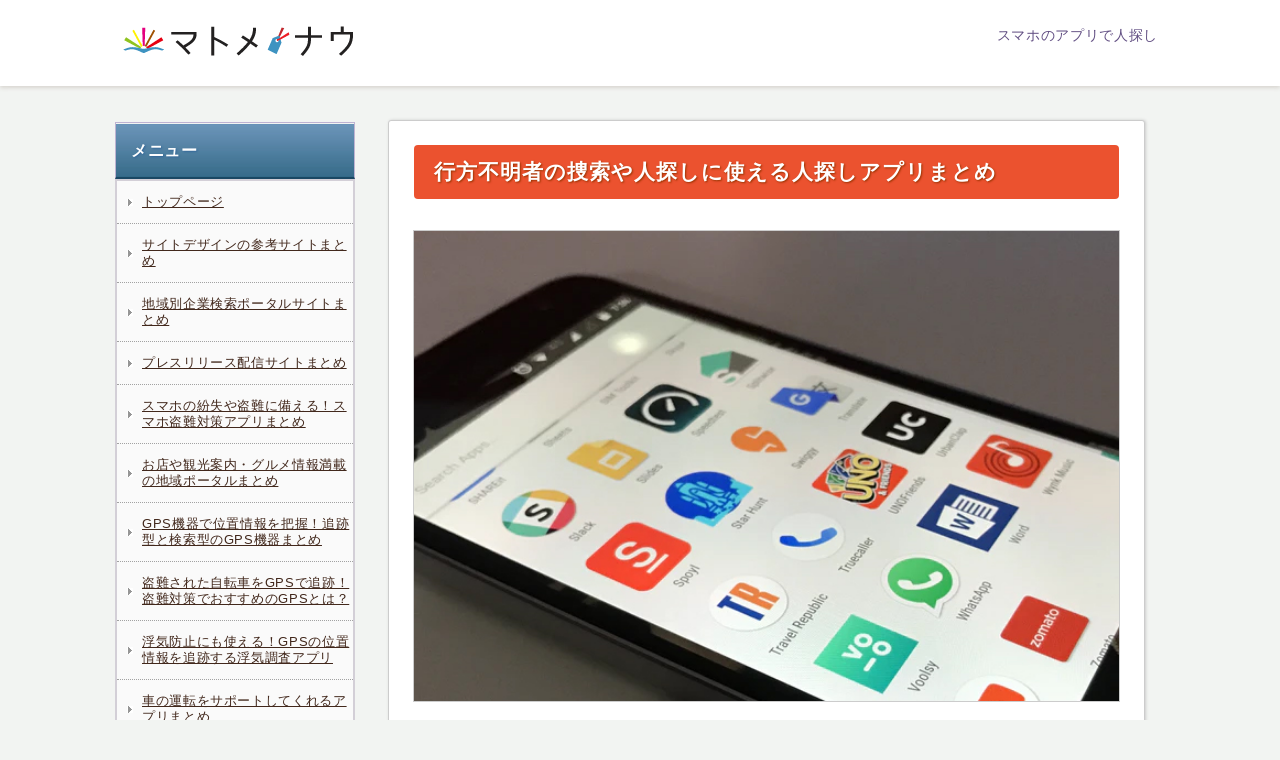

--- FILE ---
content_type: text/html
request_url: http://www.matomena.jp/hitosagashi_app.html
body_size: 15590
content:
<!DOCTYPE html PUBLIC "-//W3C//DTD XHTML 1.0 Transitional//EN" "http://www.w3.org/TR/xhtml1/DTD/xhtml1-transitional.dtd">
<html xmlns="http://www.w3.org/1999/xhtml">
<head>
<meta http-equiv="Content-Type" content="text/html; charset=utf-8">
<meta name="viewport" content="width=device-width,initial-scale=1">
<link rel="icon" href="images/matome-now.ico">
<title>行方不明者の捜索や人探しに使える人探しアプリまとめ</title>
<meta name="description" content="家出人や行方不明者、連絡が取れない友人をスマホアプリで探すことができる人探しアプリの種類や機能をまとめてご紹介します。" />
<meta name="keywords" content="人探し,アプリ" />
<link href="css/style.css" rel="stylesheet" type="text/css">
</head>
<body>
<div id="header-box">
  <div class="head">
<h1>スマホのアプリで人探し</h1>
    <img src="images/rogo.svg" /></div>
</div>
<div id="Wapper">
<div id="mein">
    <div id="meincontents">
<h2>行方不明者の捜索や人探しに使える人探しアプリまとめ</h2>
      <img src="images/hitosagashi_app.jpg" class="img01" />
      <p>家出した家族や連絡が取れなくなった友人を探したい、と考えたとき、ぱっと思い浮かぶのはどのような手段でしょうか？</p>
      <br>
      <p>警察に捜索願を出す、探偵に人探し調査を依頼する、自分で行方不明者のビラ配りをする、などの方法がありますが、これらの方法はなかなか手軽に実行はできません。</p>
      <br>
      <p>もっと身近で手軽な手段としては、<strong>手持ちのスマートフォンとアプリを使って人探しをする方法が挙げられます。</strong></p>
     
      <p>家族の家出はさておき、連絡が取れない昔の友人を探したい、などの場合は警察に頼ることはできません。<br>
        探偵に調査を依頼することもできますが、これにはコストの問題があります。</p>
      <br>
      <p>その点、スマートフォンのアプリを使った人探しは、手軽に実行できて、コストもかかりません。</p>
     
      <p>このページでは、スマホアプリを使った人探しの方法、どのようなアプリが人探しに使えるのかをまとめてみました。</p>

<br />

      <h2>人探しアプリ</h2>
      <p>では、人探しアプリにはどんなものがあるのか、早速見ていくことにします。</p>
      <br>
      <h3>Twitter</h3>
      <img src="images/twitter_app.jpg" class="img01" />
      <p>Twitterは、多くの利用者を抱える人気のSNSです。<br>
        スマホ用の専用アプリがあり、気軽に登録、閲覧が可能となっています。</p>

      <p>昔の連絡が取れなくなった友人、家出した家族を探すアプリとしてTwitterは十分に活用することが可能です。</p>

      <p>Twitterの特徴として、</p>

      <ul class="point_box">
        <li>利用者の年齢層は、<strong>若年層にもっともボリュームがある</strong></li>
        <li>ツイート機能（つぶやき投稿）を使った情報の拡散能力が非常に高い</li>
      </ul>
      <br>
      <p>という特徴があります。</p>

      <p>「ツイート（つぶやき）」と呼ばれる投稿を行い、自分のフォロワーに情報提供を求めることができます。</p>
      <br>
      <p>その情報をフォロワーが「リツイート」と呼ばれる機能でフォロワーのフォロワーに拡散し、そのまたさらにフォロワーが…といったように、うまくいけばかなり広い範囲に情報が拡散します。</p>

      <p>また、Twitter内の検索機能から探している人のプロフィールに関連するキーワードを検索することで、キーワードに合致するユーザーを探すこともできます。<br>
        もしかしたら、探し人がTwitterを利用していた、なんてこともあるかもしれません。</p>

      <p>Twitterのデメリットとしては、Twitterの利用者は、<strong>他のSNSに比べて実名登録している人が非常に少ない</strong>ことです。<br>
        そのため、先述のようにキーワードで検索しても該当するユーザーを見つけることができない可能性も高くなってしまいます。</p>

      <br>
      <h3>Facebook</h3>
      <img src="images/facebook_app.jpg" class="img01" />
      <p> Facebookも多数の利用者がいる人気SNSで、こちらも人探しアプリとして利用できます。</p>

      <ul class="point_box">
        <li>Twitterと比較してかなり幅広い年齢層が利用している</li>
        <li>規約上実名登録が基本である</li>
        <li>写真に「タグ付け」できる</li>
      </ul>
      <br>
      <p>という特徴を持っています。</p>

      <p>特徴で述べましたが、<strong>Facebookは実名登録を基本としている</strong>ので、探している人の名前を検索機能を使って探すことができます。<br>
        探している人がFacebookに登録してさえいれば、比較的簡単に本人を見つけ出すことができます。</p>

      <p>また、Facebookでは、出身校などを登録している人も多く、そのつながりから目当ての人を見つけることもできます。<br>
        Facebook上で親交がある友人同士の横のつながりから、昔の友人を探すことも可能です。</p>

      <p>さらに、<strong>Facebookには「タグ付け」という機能があります。</strong><br>
        アップロードした写真に写っている人の名前を表示し、そこからその人物のFacebookページにリンクできる、というものです。</p>
      <br>
      <p>うまく本人のページが見つからなくても、探し人の友人などがアップロードしている写真から、「タグ」をたどることができるかもしれません。</p>

      <p>そうして本人のページが見つかれば、家出してしまった家族や、連絡の取れなくなっていた友人に、Facebook上でメッセージを送ることもできます。</p>

      <br>
      <h3>mixi</h3>

      <p> mixiは国産SNSの走りと言われるSNSです。</p>
    
      <ul class="point_box">
        <li>実名登録は「推奨」</li>
        <li>コミュニティ機能を持つ</li>
      </ul>
      <br>
      <p>などの特徴を持っています。</p>

      <p>mixiにはコミュニティというグループごとにユーザーが交流を行っています。<br>
        その<strong>コミュニティの種類は様々で、中には人探し用のコミュニティもあります。</strong></p>

      <p>mixiの人探しコミュニティを利用して、探している人の情報提供を募集することができます。</p>

      <p>また、mixiのコミュニティには「○○高校△△期生コミュニティ」や「□□市出身コミュニティ」などがあります。</p>

      <p>高校の同級生と連絡を取るために、自分が卒業した年のコミュニティに参加したり、OBやOGの集まるコミュニティに参加することで、探し人を見つけたり、本人がいなくとも、現在の状況を知る人と繋がりを持ったりといったことができるかもしれません。</p>

      <br>
      <h3>LINE</h3>
      <p> LINEも人探しアプリとして使うことができます。</p>

      <ul class="point_box">
        <li>電話帳を登録している人であれば、メールアドレスや電話番号で該当するユーザーを検索可能</li>
        <li>利用人口が圧倒的に多い</li>
      </ul>
      <br>
      <p>LINEは多くの人が利用しているので、<strong>他の人探しアプリよりも家出した人や探している人が登録している可能性は非常に高い</strong>です。</p>

      <p>ただし、LINEに登録されているメールアドレスや電話番号が新しい物に変更されていた場合、LINEに登録していても検索に出てきません。<br>
        メールアドレスに連絡を入れてもなしのつぶてだったが、アドレス自体の変更はされていない、といったときであれば試す価値は十分あります。</p>

      <h3>COCODAYO</h3>
      <p>最後にご紹介する「COCODAYO」は、これまでご紹介してきたアプリと少々毛色が異なります。<br>
        このアプリは、災害時に互いの居場所をGPSで確認することができる、いわゆる「みまもりアプリ」と呼ばれるものです。</p>

      <ul class="point_box">
        <li>GPSで同一グループ参加者のスマホの位置を確認できる</li>
        <li>利用者の同一グループ間でチャットが可能</li>
      </ul>
      <br>
      <p>というものです。</p>
      <br>
      <p>このアプリを利用するには、GPSで位置を確認したい相手と同じ「グループ」に所属します。<br>
        すると、お互いのスマホの位置が地図上に表示されるようになります。</p>
      <br>
      <p>そのため、<strong>このアプリが入ったスマホを持ち歩いている探し人の位置を探すことができます。</strong></p>

      <p>デフォルトの設定では災害時のみ位置情報が共有されるようになっていますが、常に居場所を見守るように変更が可能です。<br>
        事前にインストールしておかなければ意味がないため、家族の家出を探す用のアプリと言えるでしょう。</p>

      <h2>人探しアプリを使って人探しするときの注意点</h2>
      <p>人探しアプリを使えば、簡単に探している人を見つけられるかもしれません。<br>
        しかし、その場合注意しなくてはならないこともあります。</p>
      <br>
      <p>特にSNS系アプリに行えることですが、<strong>探し人のプロフィールを発信し情報を募る場合、その人のプロフィールを不特定多数の人に見られる</strong>ことになります。<br>
        インターネットに公開される情報ですから、善意の協力者も、悪意がある人も区別することはできません。そのため、プライバシーに配慮する必要があります。</p>

      <p>例えば、Twitterのツイートで探している人の本名を書き込むと、それを多くの人に知られます。</p>
      <br>
      <p>また、どういった理由でその人を探しているのか、自分とどういった関係性の人間か、と情報を書き込めば書き込むほど、その情報がインターネットに晒されることになります。<br>
        たとえ探し人を発見できたとしても、本人が望んでいない個人情報を公開すれば、相手との関係性の悪化する可能性は高いですし、場合によっては訴えられることすら考えられます。</p>

      <p>さらに、<strong>人探しアプリは緊急性の高い人探しには向きません。</strong><br>
        その場合は、警察、探偵、用件によっては弁護士などを頼ることをおすすめします。</p>

      <p>人探しアプリを使っての情報収集は、十分な配慮の上で行うとよいでしょう。</p>

      <h3>人探しに関連する記事</h3>
     <ul>
       <li><a href="hitosagashino_houhou.html">行方不明者や家出人はどうやって探す？人探しの方法まとめ</a></li>
       <li><a href="bousaisaigai_goods.html"  rel="nofollow">自然災害に備えるためのおすすめ防災グッズまとめ</a></li>
       <li><a href="tanteiirai_chousasyurui.html">探偵に依頼できる調査って何？探偵が行う調査の種類まとめ</a></li>
     </ul>
</div>
  </div>
  <div id="menu_bar">
    <p class="menu_title">メニュー</p>
    <ul>
      <li><a href="index.html">トップページ</a></li>
      
      <li><a href="sitedesign_reference.html">サイトデザインの参考サイトまとめ</a></li>
      <li><a href="areacompany_search.html">地域別企業検索ポータルサイトまとめ</a></li>
      <li><a href="pressrelease_distribution.html">プレスリリース配信サイトまとめ</a></li>
      <li><a href="smaphotounan_taisakuapp.html">スマホの紛失や盗難に備える！スマホ盗難対策アプリまとめ</a></li>
      <li><a href="area_portal.html">お店や観光案内・グルメ情報満載の地域ポータルまとめ</a></li>
      <li><a href="tsuisekigps.html">GPS機器で位置情報を把握！追跡型と検索型のGPS機器まとめ</a></li>
      <li><a href="bicycletounan_taisakugps.html">盗難された自転車をGPSで追跡！盗難対策でおすすめのGPSとは？</a></li>
      <li><a href="uwakichousa_tsuisekiapps.html">浮気防止にも使える！GPSの位置情報を追跡する浮気調査アプリ</a></li>
      <li><a href="drivingcar_supportapp.html">車の運転をサポートしてくれるアプリまとめ</a></li>
      <li><a href="uwakichousa_ihousei.html">浮気調査で違法になる行為まとめ、逮捕の可能性もある行為とは？</a></li>
      <li><a href="tozan_gpsapp.html">登山がもっと楽しくなる！登山用GPSアプリまとめ</a></li>
      <li><a href="uwakichousa_populargoods.html">浮気調査に役立つ調査グッズとは？浮気調査グッズのまとめ</a></li>
       <li><a href="bousai_app.html">災害が起きた時に役に立つ、おすすめの防災アプリとは？</a></li>
       <li><a href="hitosagashino_houhou.html">行方不明者や家出人はどうやって探す？人探しの方法まとめ</a></li>
       <li><a href="hitosagashi_app.html">行方不明者の捜索や人探しに使える人探しアプリまとめ</a></li>
       <li><a href="uwaki_batsu.html">夫や彼氏の浮気が発覚！浮気をした男性に与える罰まとめ</a></li>
       <li><a href="bousaisaigai_goods.html">自然災害に備えるためのおすすめ防災グッズまとめ</a></li>
       <li><a href="fuufu_enmanrule.html">夫婦円満のためのルールまとめ、離婚しない夫婦には秘密があった</a></li>
        <li><a href="bouhan_hitorigurashijyosei.html">一人暮らしの女性が気をつけたい防犯対策まとめ</a></li>
        <li><a href="morahara_tsumatokuchou.html">モラハラ妻の特徴まとめ、どんな行為がモラハラ？</a></li>
         <li><a href="morahara_ottotokuchou.html">モラハラ夫の特徴まとめ、その言動はモラハラじゃないかチェック</a></li>
         <li><a href="touchouki_sikakebasyo.html">ここを探せば盗聴器がわかる？盗聴器の設置されやすい場所まとめ</a></li>
         <li><a href="tanteiirai_chousasyurui.html">探偵に依頼できる調査って何？探偵が行う調査の種類まとめ</a></li>
         <li><a href="morahara_taisaku.html">夫婦間のモラハラ対策まとめ</a></li>
    </ul>
  </div>
</div>
<div id="footer">(c)マトメナウ  All Rights Reserved.</div>
</body>
</html>


--- FILE ---
content_type: text/css
request_url: http://www.matomena.jp/css/style.css
body_size: 8419
content:
body {
	text-align: center;
	background-color:#f2f4f2;
	margin: 0px;
	padding: 0px;
	letter-spacing:.04em;
}
#Wapper {
	font-family: "メイリオ", Meiryo, "ヒラギノ角ゴ Pro W3", "Hiragino Kaku Gothic Pro", Osaka, "ＭＳ Ｐゴシック", "MS PGothic", sans-serif;
	line-height: 1.7em;
	text-align: left;
	padding: 0px;
	margin-top: 0px;
	margin-right: auto;
	margin-bottom: 0px;
	margin-left: auto;
	width: 1050px;
	border: 1px none #CCC;
	color: #333;
	font-size: 16px;
}


#menu_bar ul li {
	border-bottom-width: 1px;
	border-top-style: none;
	border-right-style: none;
	border-bottom-style: dotted;
	border-left-style: none;
	border-bottom-color: #CCC;
	margin: 0px;
	padding: 1em 0;
	border-bottom:1px dotted #a2a2a2;
	padding-left:10px;
	background-color:#fafafa;

}
#menu_bar ul li a {
	display: block;
	padding-left: 0px;
	background-image: url(../images/piont.png);
	background-repeat: no-repeat;
	padding-left:15px;
	background-position:left center;
}

.rogo img{
	padding-bottom:20px;
	}
	

	
h1{
	color:#624f83;
	text-align:right;
	font-size:0.9em;
	float:right;
	width: 490px;
	margin-right:.5em;
	font-weight: normal;
	}

h2{
	margin:1em;


	
	}

h3 {
	font-weight: bold;
	color: #333;
	clear: both;
	line-height: 50px;
	padding-top: 0px;
	padding-right: 0px;
	padding-bottom: 0px;
	padding-left: 10px;
	font-size: 19px;
	background-image: url(../images/ico2.png);
	background-repeat: no-repeat;
	background-position:0 45%;
	padding-left:29px;
	margin:1.8em 0;
	letter-spacing: .1em;
	border-bottom:3px solid #007794;
}
.menu_title {
	background: rgb(255,255,255);
	background: -moz-linear-gradient(top, rgba(255,255,255,1) 0%, rgba(246,246,246,1) 47%, rgba(237,237,237,1) 100%);
	background: -webkit-linear-gradient(top, rgba(255,255,255,1) 0%,rgba(246,246,246,1) 47%,rgba(237,237,237,1) 100%);
filter: progid:DXImageTransform.Microsoft.gradient( startColorstr='#ffffff', endColorstr='#ededed',GradientType=0 );
	margin: 0px;
	font-size: 16px;
	font-weight: bold;
	padding-top: 20px;
	padding-right: 0px;
	padding-bottom: 15px;
	padding-left:15px;
	height: 19px;
	background-repeat: repeat-x;
	color: #FFF;
	text-shadow:1px 1px 2px #369;
	border-top-width: 1px;
	border-right-width: 1px;
	border-bottom-width: 2px;
	border-left-width: 1px;
	border-top-style: solid;
	border-right-style: solid;
	border-bottom-style: solid;
	border-left-style: solid;
	border-top-color: #BFB3D2;
	border-right-color: #BFB3D2;
	border-bottom-color: #1a4763;
	border-left-color: #BFB3D2;
	width:auto;
	background-image: url(../images/menu_title.jpg);
	background-position: bottom;
}


#Wapper a:hover {
	color: #09C;
}
#Wapper a {
	color: #42281c;
}
#header-box  {
	
	background-color:#FFF;
	background-image:none;
	margin-bottom:.6em;
	padding-top: 1em;
	padding-right: 0px;
	padding-bottom: .5em;
	padding-left: 0px;
	color: #036;
	overflow:hidden;
		    		box-shadow:0px 2px 4px #d8d5d0;
}

#header-box img{
	margin-left:0;
	float:left;
	padding-bottom:10px;
	}

.header-boxtex {
	font-size: 10px;
	font-weight: normal;
	margin: 0px;
	display: block;
	line-height: 1.2em;
	width: 100%;
	float:right;
	background-image: url(../images/list.jpg);
	background-repeat: no-repeat;
	background-position: left center;
	padding-top: 0px;
	padding-right: 0px;
	padding-bottom: 0px;
	padding-left: 10px;
}
#topimage  {
	padding: 0px;
	margin:0;
}
#menu_bar  {
	float: left;
	width: 240px;
	font-size: 13px;
	line-height: 1.3em;
	padding: 0px;
	margin-top: 2em;
	margin-bottom: 40px;
	margin-left: 0px;
}
#menu_bar ul {
	padding-right: 0px;
	padding-bottom: 0px;
	padding-left: 0px;
	list-style-type: none;
	margin: 0px;
	border:2px solid #d3cfd7;
}
#mein  {
	float: right;
	width: 755px;
	margin-top:1.5em;
	margin-left: 0px;
	margin-right:20px;
	margin-bottom:2em;
	padding: 0px;
	border-radius: 3px;
	-webkit-border-radius: 3px;
	-moz-border-radius: 3px;
	border:1px solid #CCC;
	box-shadow:1px 0px 3px #CCC;
	padding:.2em 0em;
	background-color:#FFF;
	
}
img.img01 {
	width:100%;
	padding: 0px;
	margin-top: 0px;
	margin-right: -1px;
	margin-bottom: 15px;
	margin-left: -1px;
	border: 1px solid #CCC;
}

#mein #meincontents {
	margin: 0px;
	padding-right: 25px;
	padding-bottom: 10px;
	padding-left: 25px;
}
h2  {
	background-color:#eb522f;
	font-size: 1.3em;
	letter-spacing:1px;
	text-shadow:1px 1px 2px #930;
	font-weight: bold;
	color: #FFF;
	line-height:50px;
	margin:1em 0;
	margin-bottom:1.5em;
	clear: both;
	background-position: bottom;
	padding-top: 2px;
	padding-right: 0px;
	padding-bottom: 2px;
	padding-left: 20px;
	border-radius: 4px;
	-webkit-border-radius: 4px;
	-moz-border-radius: 4px;


}
#footer  {
	text-align: center;
	clear: both;
	border-top-width: 2px;
	border-top-style: solid;
	border-top-color: #999;
	background-color: #333;
	color: #FFF;
	padding-top: 30px;
	padding-bottom: 30px;
	font-size: 13px;
	width:100%;
}

.head{
	display:block;
	margin:0px auto;
	width:1050px;
	}

.head_button{
	float:right;
	margin-top:0px;
	margin-right:5px;

	}
	

.header-boxtex2 {
	float: right;
	width: 295px;
	font-size: 10px;
	text-align: left;
	line-height: 1.2em;
	background-image: url(../images/list.jpg);
	background-repeat: no-repeat;
	background-position: left center;
	padding-left: 10px;
}

a img {
	border-top-style: none;
	border-right-style: none;
	border-bottom-style: none;
	border-left-style: none;
}
.st{
	font-weight: bold;
	color: #af3b0e;
}

	.pc_img{
		display:block !important;
		
		}
		
				
	.sm_img{
		display:none !important;
		
		}
strong{
	color:#069;
	background: linear-gradient(transparent 60%, #ffff66 60%);
	
	}

.b_text{
	color:#db003e;
	font-style:oblique;
	font-weight: bold;	
	}


.point_box {
	position: relative;
	margin: 40px 0 30px;
	padding: 55px 20px 15px 20px;
	border: 1px solid #c8bb9f;
	background-color: #f6f3eb;
}
.point_box::before {
	position: absolute;
	top: .7em;
	left: 0em;
	content: "Point";
	padding: 0em 2em 0em .5em;
	font-size: 90%;
	font-weight: bold;
	line-height: 2;
	color: #fff;
	width: 60px;
	height: 28px;
	background-color: #e8392f;
	border-top: dashed 1px #FFF;
	border-bottom: dashed 1px #FFF;
	box-shadow: 0px 0px 0px 3px #e8392f;
}
.point_box::after {
	position: absolute;
	content: '';
	z-index: 1;
	top: .49em;
	left: 5.7em;
	width: 0px;
	height: 0px;
	border-width: 17px 8px 17px 0px;
	border-color: transparent #f8fdff transparent transparent;
	border-style: solid;
}
.point_box li {
	position: relative;
	list-style-type: none;
	background-image: url(../images/yajirushi.png);
	background-repeat: no-repeat;
	background-position: left center;
	padding:.2em 0;
	padding-left:20px;
	line-height:2em;
	border-bottom-width: 1px;
	border-bottom-style: dotted;
	border-bottom-color: #9b968a;
	font-weight: bold;
}

.pict{
	display:block;
	margin:2em auto;
	box-shadow:1px 1px 3px #CCC;
	}

.link{
	background-image:url(../images/lin_ico.png);
	background-repeat:no-repeat;
	padding-left:25px;
	}

 @media screen and ( max-width:414px ) {
	 body{
		 background-image:none;
		 
		 }
	 
	 
	#Wapper,#header-box,#header-box_image,#menu_bar,#Wapper #mein,h1,.head{
		width:100%;
		}
		
		h2{
			line-height:1em;
			padding:.8em .6em;
			font-size:1.3em;
			
			}
		
		h1{
			width:96%;
			font-size:.7em;
			padding:0;
			margin-block-start: 0;
    margin-block-end: 0;
	    margin-right: 0em;
		padding:0 2%;
		line-height:1.8em;
		color:#333 !important;
		text-align:center;
			
			}
			
		#header-box_image img,#header-box img{
			margin:0 auto;
			width:100%;
			padding:0;
			width:65%;
			float:none;
			text-align: center !important;			
			}
			
			#header-box{
				margin:0;
				padding:0;
				background-color:#FFF;
				}
		
	.sm_img{
		display:block !important;
		
		}
		
				
	.pc_img{
		display:none !important;
		
		}
		
	#mein #meincontents{
			padding:0 .8em;
			margin:0;
			
			}
			
		#mein{
			font-size:0.85em;
			border:none;
						float:none;
			}
			
			.pict{
				width:100%;
				
				}
				
				#meincontents img{
					width:100%;
					
					
					}
	 
	 }

--- FILE ---
content_type: image/svg+xml
request_url: http://www.matomena.jp/images/rogo.svg
body_size: 5816
content:
<?xml version="1.0" encoding="utf-8"?>
<!-- Generator: Adobe Illustrator 14.0.0, SVG Export Plug-In . SVG Version: 6.00 Build 43363)  -->
<!DOCTYPE svg PUBLIC "-//W3C//DTD SVG 1.1//EN" "http://www.w3.org/Graphics/SVG/1.1/DTD/svg11.dtd">
<svg version="1.1" xmlns="http://www.w3.org/2000/svg" xmlns:xlink="http://www.w3.org/1999/xlink" x="0px" y="0px" width="271px"
	 height="52.333px" viewBox="0 0 271 52.333" enable-background="new 0 0 271 52.333" xml:space="preserve">
<g id="レイヤー_1">
	<g>
		<path fill="#232121" d="M70.452,31.844c1.119,1.214,2.465,2.646,5.155,5.611l-2.164,1.716
			c-6.246-6.968-10.729-10.938-12.898-12.833l2.054-1.715l1.872,1.537l3.885,3.681c6.054-3.646,10.168-6.073,10.131-11.151H56.134
			v-2.467h25.417v2.218C81.551,24.657,77.478,27.553,70.452,31.844z"/>
		<path fill="#232121" d="M113.179,28.95l-1.644,2.322c-4.524-3.147-8.337-5.147-12.336-7.256v16.015h-2.881V10.786h2.881V21.3
			C103.947,23.479,108.321,25.911,113.179,28.95z"/>
		<path fill="#232121" d="M136.996,25.623c1.79,1.288,3.397,2.397,5.899,4.148l-1.79,2.218c-2.511-1.791-4.073-2.86-5.762-4.079
			c-3.214,4.327-6.949,7.864-11.66,12.085l-2.101-2.003c4.831-4.397,8.346-7.72,11.295-11.654c-3.059-2.109-5.451-3.646-6.693-4.431
			l1.68-2.253c1.68,1.074,3.963,2.536,6.693,4.396c2.475-3.934,3.479-7.112,3.479-12.19h3.068
			C141.105,17.51,139.872,21.191,136.996,25.623z"/>
		<path fill="#232121" d="M187.947,40.459l-2.311-1.751c6.383-7.401,7.369-9.723,7.369-16.587h-13.085v-2.646h13.085v-8.688h3.014
			v8.688h10.921v2.646H196.02C196.02,30.094,194.449,32.953,187.947,40.459z"/>
		<path fill="#232121" d="M226.094,40.315l-2.102-1.965c8.383-7.684,10.958-10.977,11.068-19.591h-16.438v6.58h-2.994v-9.187h10.008
			v-5.471h2.994v5.471h9.388v2.358C238.019,28.413,234.914,32.128,226.094,40.315z"/>
	</g>
	<polygon fill="#C1272D" points="162.964,24.797 161.667,24.183 166.646,11.679 169.22,12.27 	"/>
	<g>
		<g>
			<path fill="#3E93C1" d="M166.47,26.81l-2.277-7.006l-6.355,2.518l-0.1-0.05l-5.061,11.831l8.825,4.58l5.063-11.827L166.47,26.81z
				 M161.351,26.444c-0.781-0.408-1.113-1.442-0.756-2.29c0.373-0.86,1.305-1.23,2.086-0.827c0.773,0.403,1.105,1.43,0.738,2.29
				C163.056,26.477,162.124,26.847,161.351,26.444z"/>
		</g>
	</g>
	<polygon fill="#ED1C24" points="162.415,25.446 161.667,24.266 173.644,16.446 174.392,18.992 	"/>
	<path display="none" fill="#6CC5D5" d="M139.68,165.405c-0.278-0.137-0.781-2.072-2.634-3.78c-1.297-1.188-2.963-2-4.077-3.479
		c-0.868-1.16-1.146-3.297,0.201-4.484c2.178-1.917,5.506-0.146,6.511,3.26c1.045,3.59,0.425,7.973,0.256,8.401
		C139.79,165.707,139.68,165.405,139.68,165.405z"/>
	<path display="none" fill="#EBCA00" d="M153.658,147.072c-0.115-0.184,0.192-1.513-0.298-3.197
		c-0.333-1.18-1.038-2.258-1.163-3.541c-0.094-1.002,0.506-2.383,1.747-2.587c1.982-0.354,3.328,1.888,2.686,4.282
		c-0.684,2.523-2.534,4.891-2.794,5.095C153.611,147.285,153.658,147.072,153.658,147.072z"/>
	<path display="none" fill="#924898" d="M156.35,149.635c-0.329,0.173-2.548-0.876-5.58-0.447c-2.118,0.329-4.164,1.269-6.428,1.178
		c-1.753-0.082-4-1.47-4.063-3.671c-0.137-3.524,4.1-5.277,8.081-3.615c4.209,1.807,7.853,5.762,8.127,6.254
		C156.724,149.763,156.35,149.635,156.35,149.635z"/>
	<path display="none" fill="#00B9EF" d="M24.999,50.062c0.155-0.086,8.213-5.101,13.418-5.037c2.977,0.036,5.625,1.045,7.57,1.73
		c0.265,0.096,2.995-2.279,2.648-2.429c-2.74-1.178-6.365-1.854-10.182-1.899c-3.826-0.05-7.287,0.543-10.053,1.653
		c-0.194,0.076-1.825,0.093-3.402,0.072"/>
	<path fill="#00B9EF" d="M31.446,98.134c0,1.828,0,3.918,0,5.91"/>
	<path fill="#E60012" d="M31.976,33.52l0.009,0.023l16.337-8.985l-1.924-3.022L31.222,31.584
		C31.638,32.127,31.907,32.789,31.976,33.52z"/>
	<path fill="#9F5100" d="M38.528,13.906l-2.973,5.579l-5.902,10.93c0.589,0.215,1.101,0.594,1.5,1.078l0.026,0.018
		c0,0,4.255-7.875,5.677-10.501c1.43-2.652,3.25-6.067,3.25-6.067L38.528,13.906z"/>
	<path fill="#E4007F" d="M28.778,30.237c0.304,0,0.598,0.042,0.875,0.107l0.601-18.368l-3.099,0.008l0.601,18.397
		C28.076,30.287,28.423,30.237,28.778,30.237z"/>
	<path display="none" fill="#E4007F" d="M26.283,33.142c0.304,0,0.598,0.027,0.875,0.07l0.601-12.007L24.66,21.21l0.601,12.026
		C25.581,33.174,25.928,33.142,26.283,33.142z"/>
	<path fill="#FFF100" d="M27.703,30.399l-8.78-16.473l-1.568,1.027l8.806,16.518C26.577,30.979,27.105,30.605,27.703,30.399z"/>
	<path fill="#8FC31F" d="M26.195,31.436l-15.106-9.917l-1.889,3.009l16.189,8.688l0.113-0.575
		C25.658,32.194,25.892,31.783,26.195,31.436z"/>
	<polygon display="none" fill="#00B9EF" points="27.112,43.111 22.67,43.111 21.369,37.346 28.313,37.346 	"/>
	<path fill="#3E93C1" d="M49.167,33.936c-2.417-0.85-5.58-2.458-8.919-2.423c-3.323,0.039-6.462,0.557-8.863,1.456
		c-0.146,0.057-1.381,0.099-2.659,0.115l0,0c-1.277-0.016-2.513-0.057-2.659-0.114c-2.4-0.899-5.54-1.417-8.863-1.456
		c-3.339-0.035-6.502,1.573-8.919,2.423c-0.31,0.112,2.035,1.097,2.258,1.03c1.724-0.493,4.022-1.354,6.629-1.322
		c4.555,0.046,10.715,3.967,11.542,3.975c0,0,0.011-0.005,0.012-0.006v-0.001c0.001,0.001,0.012,0.006,0.012,0.006
		c0.827-0.007,6.987-3.929,11.542-3.974c2.607-0.033,4.905,0.829,6.63,1.322C47.132,35.033,49.477,34.048,49.167,33.936z"/>
	
		<image display="none" overflow="visible" width="25" height="33" xlink:href="9C888C9F.jpg"  transform="matrix(0.9999 0 0 0.9999 234.499 -56.1665)">
	</image>
	<text transform="matrix(1 0 0 1 67.999 36.397)" display="none" font-family="'Jun101Pro-Light-90ms-RKSJ-H'" font-size="27">マトメ　ナウ</text>
	<text transform="matrix(1 0 0 1 67.999 36.397)" display="none" font-family="'rounded-x-mgenplus-2m-thin'" font-size="27">マトメ　ナウ</text>
</g>
<g id="レイヤー_2">
	<polygon display="none" fill="#3E93C1" points="31.18,38.06 26.32,38.107 25.273,33.25 32.133,33.184 	"/>
</g>
</svg>
